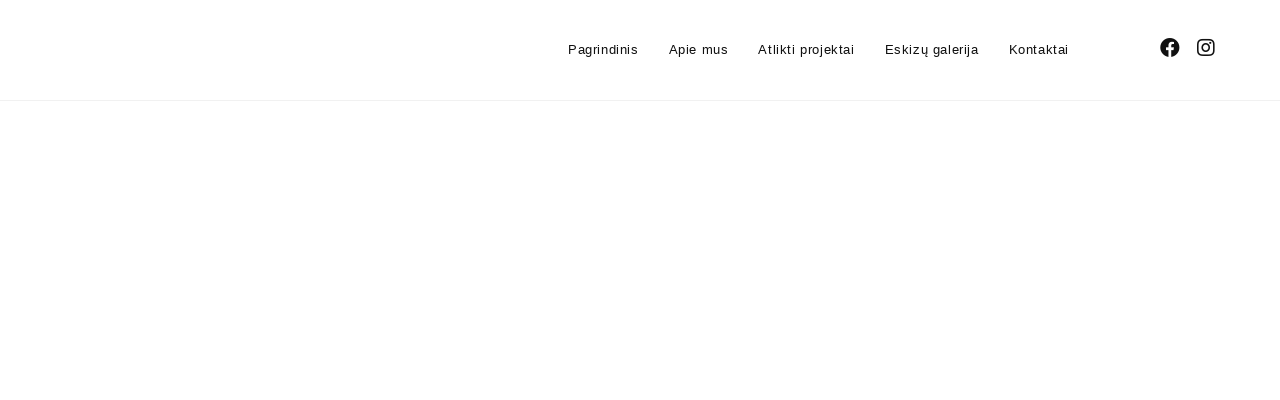

--- FILE ---
content_type: text/html
request_url: https://vabalas.eu/
body_size: 6819
content:
<!DOCTYPE html><html class="html" lang="lt"><head><meta name="google-site-verification" content="_GMjp-jCFYkrNaWBKjX8DKrpgHCod9XQQ7RIJwG2rU0" /><meta charset="UTF-8"><link rel="profile" href="https://gmpg.org/xfn/11"><link rel="alternate" hreflang="lt" href="https://vabalas.eu/" /><link rel="alternate" hreflang="en" href="https://vabalas.eu/?lang=en" /><link rel="alternate" hreflang="x-default" href="https://vabalas.eu/" /><meta name="viewport" content="width=device-width, initial-scale=1"><link media="all" href="https://vabalas.eu/wp-content/cache/autoptimize/css/autoptimize_c3aedb6721d07d4410aa2320755eb1df.css" rel="stylesheet"><title>Pagrindinis - V·A·B·A·L·A·S | Meninis sienų dekoravimas</title><meta name="description" content="Įvairaus sudėtingumo meninis sienų dekoravimas - nuo betono imitacijos iki sienų, prilygstančių tapybos darbams. Nadojamas natūralus molio tinkas." /><meta name="robots" content="index, follow, max-snippet:-1, max-image-preview:large, max-video-preview:-1" /><link rel="canonical" href="https://vabalas.eu/" /><meta property="og:locale" content="lt_LT" /><meta property="og:type" content="website" /><meta property="og:title" content="Pagrindinis - V·A·B·A·L·A·S | Meninis sienų dekoravimas" /><meta property="og:description" content="Įvairaus sudėtingumo meninis sienų dekoravimas - nuo betono imitacijos iki sienų, prilygstančių tapybos darbams. Nadojamas natūralus molio tinkas." /><meta property="og:url" content="https://vabalas.eu/" /><meta property="og:site_name" content="V·A·B·A·L·A·S" /><meta property="article:modified_time" content="2023-01-23T17:10:59+00:00" /><meta property="og:image" content="https://vabalas.eu/wp-content/uploads/2023/01/2019-11-24-V-0032-1024x683.jpeg" /><meta name="twitter:card" content="summary_large_image" /><meta name="twitter:label1" content="Est. reading time" /><meta name="twitter:data1" content="3 minutes" /> <script type="application/ld+json" class="yoast-schema-graph">{"@context":"https://schema.org","@graph":[{"@type":"WebSite","@id":"https://vabalas.eu/#website","url":"https://vabalas.eu/","name":"V\u00b7A\u00b7B\u00b7A\u00b7L\u00b7A\u00b7S","description":"Menin\u0117 interjero apdaila. Sien\u0173, lub\u0173, \u017eidini\u0173 dekoravimas.","potentialAction":[{"@type":"SearchAction","target":{"@type":"EntryPoint","urlTemplate":"https://vabalas.eu/?s={search_term_string}"},"query-input":"required name=search_term_string"}],"inLanguage":"lt"},{"@type":"ImageObject","@id":"https://vabalas.eu/#primaryimage","inLanguage":"lt","url":"https://vabalas.eu/wp-content/uploads/2023/01/2019-11-24-V-0032.jpeg","contentUrl":"https://vabalas.eu/wp-content/uploads/2023/01/2019-11-24-V-0032.jpeg","width":2048,"height":1365},{"@type":"WebPage","@id":"https://vabalas.eu/#webpage","url":"https://vabalas.eu/","name":"Pagrindinis - V\u00b7A\u00b7B\u00b7A\u00b7L\u00b7A\u00b7S | Meninis sien\u0173 dekoravimas","isPartOf":{"@id":"https://vabalas.eu/#website"},"primaryImageOfPage":{"@id":"https://vabalas.eu/#primaryimage"},"datePublished":"2020-04-17T05:14:31+00:00","dateModified":"2023-01-23T17:10:59+00:00","description":"\u012evairaus sud\u0117tingumo meninis sien\u0173 dekoravimas - nuo betono imitacijos iki sien\u0173, prilygstan\u010di\u0173 tapybos darbams. Nadojamas nat\u016bralus molio tinkas.","breadcrumb":{"@id":"https://vabalas.eu/#breadcrumb"},"inLanguage":"lt","potentialAction":[{"@type":"ReadAction","target":["https://vabalas.eu/"]}]},{"@type":"BreadcrumbList","@id":"https://vabalas.eu/#breadcrumb","itemListElement":[{"@type":"ListItem","position":1,"name":"Home"}]}]}</script> <link rel='dns-prefetch' href='//www.googletagmanager.com' /><link rel="alternate" type="application/rss+xml" title="V·A·B·A·L·A·S &raquo; Feed" href="https://vabalas.eu/feed/" /><link rel="alternate" type="application/rss+xml" title="V·A·B·A·L·A·S &raquo; Comments Feed" href="https://vabalas.eu/comments/feed/" /><link rel='stylesheet' id='elementor-post-17-css'  href='https://vabalas.eu/wp-content/cache/autoptimize/css/autoptimize_single_00d0b362ef6d506f88498841f9de4215.css' type='text/css' media='all' /><link rel='stylesheet' id='elementor-global-css'  href='https://vabalas.eu/wp-content/cache/autoptimize/css/autoptimize_single_cfd86e72f5c333eb291159a1f511d17d.css' type='text/css' media='all' /><link rel='stylesheet' id='elementor-post-15-css'  href='https://vabalas.eu/wp-content/cache/autoptimize/css/autoptimize_single_a72c19f7c441fe424c6183d79a9eac6e.css' type='text/css' media='all' /><link rel='stylesheet' id='google-fonts-1-css'  href='https://fonts.googleapis.com/css?family=Manrope%3A100%2C100italic%2C200%2C200italic%2C300%2C300italic%2C400%2C400italic%2C500%2C500italic%2C600%2C600italic%2C700%2C700italic%2C800%2C800italic%2C900%2C900italic%7CRoboto+Slab%3A100%2C100italic%2C200%2C200italic%2C300%2C300italic%2C400%2C400italic%2C500%2C500italic%2C600%2C600italic%2C700%2C700italic%2C800%2C800italic%2C900%2C900italic&#038;display=auto&#038;ver=5.6.16' type='text/css' media='all' /> <script type='text/javascript' src='https://vabalas.eu/wp-includes/js/jquery/jquery.min.js' id='jquery-core-js'></script> <link rel="https://api.w.org/" href="https://vabalas.eu/wp-json/" /><link rel="alternate" type="application/json" href="https://vabalas.eu/wp-json/wp/v2/pages/15" /><link rel="EditURI" type="application/rsd+xml" title="RSD" href="https://vabalas.eu/xmlrpc.php?rsd" /><link rel="wlwmanifest" type="application/wlwmanifest+xml" href="https://vabalas.eu/wp-includes/wlwmanifest.xml" /><meta name="generator" content="WordPress 5.6.16" /><link rel='shortlink' href='https://vabalas.eu/' /><link rel="alternate" type="application/json+oembed" href="https://vabalas.eu/wp-json/oembed/1.0/embed?url=https%3A%2F%2Fvabalas.eu%2F" /><link rel="alternate" type="text/xml+oembed" href="https://vabalas.eu/wp-json/oembed/1.0/embed?url=https%3A%2F%2Fvabalas.eu%2F&#038;format=xml" /><meta name="generator" content="WPML ver:4.6.13 stt:1,33;" /><meta name="generator" content="Site Kit by Google 1.135.0" /><link rel="icon" href="https://vabalas.eu/wp-content/uploads/2020/04/logo_vabalas-A-2-1-150x150.png" sizes="32x32" /><link rel="icon" href="https://vabalas.eu/wp-content/uploads/2020/04/logo_vabalas-A-2-1.png" sizes="192x192" /><link rel="apple-touch-icon" href="https://vabalas.eu/wp-content/uploads/2020/04/logo_vabalas-A-2-1.png" /><meta name="msapplication-TileImage" content="https://vabalas.eu/wp-content/uploads/2020/04/logo_vabalas-A-2-1.png" /></head><body class="home page-template page-template-elementor_header_footer page page-id-15 wp-custom-logo wp-embed-responsive oceanwp-theme dropdown-mobile default-breakpoint content-full-width content-max-width page-header-disabled has-breadcrumbs has-fixed-footer elementor-default elementor-template-full-width elementor-kit-17 elementor-page elementor-page-15" itemscope="itemscope" itemtype="https://schema.org/WebPage"><div id="outer-wrap" class="site clr"> <a class="skip-link screen-reader-text" href="#main">Skip to content</a><div id="wrap" class="clr"><header id="site-header" class="minimal-header has-social clr fixed-scroll shrink-header slide-effect no-shadow" data-height="54" itemscope="itemscope" itemtype="https://schema.org/WPHeader" role="banner"><div id="site-header-inner" class="clr container"><div id="site-logo" class="clr" itemscope itemtype="https://schema.org/Brand" ><div id="site-logo-inner" class="clr"> <a href="https://vabalas.eu/" class="custom-logo-link" rel="home" aria-current="page"><noscript><img width="405" height="417" src="https://vabalas.eu/wp-content/uploads/2020/04/logo_vabalas-A-2-1.png" class="custom-logo" alt="meninis sienu dekoravimas" srcset="https://vabalas.eu/wp-content/uploads/2020/04/logo_vabalas-A-2-1.png 405w, https://vabalas.eu/wp-content/uploads/2020/04/logo_vabalas-A-2-1-291x300.png 291w" sizes="(max-width: 405px) 100vw, 405px" /></noscript><img width="405" height="417" src='data:image/svg+xml,%3Csvg%20xmlns=%22http://www.w3.org/2000/svg%22%20viewBox=%220%200%20405%20417%22%3E%3C/svg%3E' data-src="https://vabalas.eu/wp-content/uploads/2020/04/logo_vabalas-A-2-1.png" class="lazyload custom-logo" alt="meninis sienu dekoravimas" data-srcset="https://vabalas.eu/wp-content/uploads/2020/04/logo_vabalas-A-2-1.png 405w, https://vabalas.eu/wp-content/uploads/2020/04/logo_vabalas-A-2-1-291x300.png 291w" data-sizes="(max-width: 405px) 100vw, 405px" /></a></div></div><div class="oceanwp-social-menu clr simple-social"><div class="social-menu-inner clr"><ul aria-label="Social links"><li class="oceanwp-facebook"><a href="https://www.facebook.com/VABALASbackdrops/" aria-label="Facebook (opens in a new tab)" target="_blank" rel="noopener noreferrer"><span class="fab fa-facebook" aria-hidden="true"></span></a></li><li class="oceanwp-instagram"><a href="https://www.instagram.com/vabalasbackdrops/" aria-label="Instagram (opens in a new tab)" target="_blank" rel="noopener noreferrer"><span class="fab fa-instagram" aria-hidden="true"></span></a></li></ul></div></div><div id="site-navigation-wrap" class="clr"><nav id="site-navigation" class="navigation main-navigation clr" itemscope="itemscope" itemtype="https://schema.org/SiteNavigationElement" role="navigation" ><ul id="menu-meniukas" class="main-menu dropdown-menu sf-menu"><li id="menu-item-113" class="menu-item menu-item-type-post_type menu-item-object-page menu-item-home current-menu-item page_item page-item-15 current_page_item menu-item-113"><a href="https://vabalas.eu/" class="menu-link"><span class="text-wrap">Pagrindinis</span></a></li><li id="menu-item-116" class="menu-item menu-item-type-custom menu-item-object-custom current-menu-item current_page_item menu-item-home menu-item-116"><a href="https://vabalas.eu/#apiemus" class="menu-link"><span class="text-wrap">Apie mus</span></a></li><li id="menu-item-114" class="menu-item menu-item-type-post_type menu-item-object-page menu-item-114"><a href="https://vabalas.eu/atlikti-projektai-2/" class="menu-link"><span class="text-wrap">Atlikti projektai</span></a></li><li id="menu-item-163" class="menu-item menu-item-type-post_type menu-item-object-page menu-item-163"><a href="https://vabalas.eu/eskizu-galerija/" class="menu-link"><span class="text-wrap">Eskizų galerija</span></a></li><li id="menu-item-129" class="menu-item menu-item-type-post_type menu-item-object-page menu-item-129"><a href="https://vabalas.eu/kontaktai/" class="menu-link"><span class="text-wrap">Kontaktai</span></a></li><li id="menu-item-wpml-ls-3-lt" class="menu-item wpml-ls-slot-3 wpml-ls-item wpml-ls-item-lt wpml-ls-current-language wpml-ls-menu-item wpml-ls-first-item menu-item-type-wpml_ls_menu_item menu-item-object-wpml_ls_menu_item menu-item-wpml-ls-3-lt"><a href="https://vabalas.eu/" class="menu-link"><span class="text-wrap"><noscript><img
 class="wpml-ls-flag"
 src="https://vabalas.eu/wp-content/plugins/sitepress-multilingual-cms/res/flags/lt.png"
 alt="Lietuvos" 
 /></noscript><img
 class="lazyload wpml-ls-flag"
 src='data:image/svg+xml,%3Csvg%20xmlns=%22http://www.w3.org/2000/svg%22%20viewBox=%220%200%20210%20140%22%3E%3C/svg%3E' data-src="https://vabalas.eu/wp-content/plugins/sitepress-multilingual-cms/res/flags/lt.png"
 alt="Lietuvos" 
 /></span></a></li><li id="menu-item-wpml-ls-3-en" class="menu-item wpml-ls-slot-3 wpml-ls-item wpml-ls-item-en wpml-ls-menu-item wpml-ls-last-item menu-item-type-wpml_ls_menu_item menu-item-object-wpml_ls_menu_item menu-item-wpml-ls-3-en"><a href="https://vabalas.eu/?lang=en" class="menu-link"><span class="text-wrap"><noscript><img
 class="wpml-ls-flag"
 src="https://vabalas.eu/wp-content/plugins/sitepress-multilingual-cms/res/flags/en.png"
 alt="English" 
 /></noscript><img
 class="lazyload wpml-ls-flag"
 src='data:image/svg+xml,%3Csvg%20xmlns=%22http://www.w3.org/2000/svg%22%20viewBox=%220%200%20210%20140%22%3E%3C/svg%3E' data-src="https://vabalas.eu/wp-content/plugins/sitepress-multilingual-cms/res/flags/en.png"
 alt="English" 
 /></span></a></li></ul></nav></div><div class="oceanwp-mobile-menu-icon clr mobile-right"> <a href="javascript:void(0)" class="mobile-menu"  aria-label="Mobile Menu"> <i class="fa fa-bars" aria-hidden="true"></i> </a></div></div><div id="mobile-dropdown" class="clr" ><nav class="clr has-social" itemscope="itemscope" itemtype="https://schema.org/SiteNavigationElement"><ul id="menu-meniukas-1" class="menu"><li class="menu-item menu-item-type-post_type menu-item-object-page menu-item-home current-menu-item page_item page-item-15 current_page_item menu-item-113"><a href="https://vabalas.eu/" aria-current="page">Pagrindinis</a></li><li class="menu-item menu-item-type-custom menu-item-object-custom current-menu-item current_page_item menu-item-home menu-item-116"><a href="https://vabalas.eu/#apiemus" aria-current="page">Apie mus</a></li><li class="menu-item menu-item-type-post_type menu-item-object-page menu-item-114"><a href="https://vabalas.eu/atlikti-projektai-2/">Atlikti projektai</a></li><li class="menu-item menu-item-type-post_type menu-item-object-page menu-item-163"><a href="https://vabalas.eu/eskizu-galerija/">Eskizų galerija</a></li><li class="menu-item menu-item-type-post_type menu-item-object-page menu-item-129"><a href="https://vabalas.eu/kontaktai/">Kontaktai</a></li><li class="menu-item wpml-ls-slot-3 wpml-ls-item wpml-ls-item-lt wpml-ls-current-language wpml-ls-menu-item wpml-ls-first-item menu-item-type-wpml_ls_menu_item menu-item-object-wpml_ls_menu_item menu-item-wpml-ls-3-lt"><a href="https://vabalas.eu/"><noscript><img
 class="wpml-ls-flag"
 src="https://vabalas.eu/wp-content/plugins/sitepress-multilingual-cms/res/flags/lt.png"
 alt="Lietuvos" 
 /></noscript><img
 class="lazyload wpml-ls-flag"
 src='data:image/svg+xml,%3Csvg%20xmlns=%22http://www.w3.org/2000/svg%22%20viewBox=%220%200%20210%20140%22%3E%3C/svg%3E' data-src="https://vabalas.eu/wp-content/plugins/sitepress-multilingual-cms/res/flags/lt.png"
 alt="Lietuvos" 
 /></a></li><li class="menu-item wpml-ls-slot-3 wpml-ls-item wpml-ls-item-en wpml-ls-menu-item wpml-ls-last-item menu-item-type-wpml_ls_menu_item menu-item-object-wpml_ls_menu_item menu-item-wpml-ls-3-en"><a href="https://vabalas.eu/?lang=en"><noscript><img
 class="wpml-ls-flag"
 src="https://vabalas.eu/wp-content/plugins/sitepress-multilingual-cms/res/flags/en.png"
 alt="English" 
 /></noscript><img
 class="lazyload wpml-ls-flag"
 src='data:image/svg+xml,%3Csvg%20xmlns=%22http://www.w3.org/2000/svg%22%20viewBox=%220%200%20210%20140%22%3E%3C/svg%3E' data-src="https://vabalas.eu/wp-content/plugins/sitepress-multilingual-cms/res/flags/en.png"
 alt="English" 
 /></a></li></ul><div class="oceanwp-social-menu clr simple-social"><div class="social-menu-inner clr"><ul aria-label="Social links"><li class="oceanwp-facebook"><a href="https://www.facebook.com/VABALASbackdrops/" aria-label="Facebook (opens in a new tab)" target="_blank" rel="noopener noreferrer"><span class="fab fa-facebook" aria-hidden="true"></span></a></li><li class="oceanwp-instagram"><a href="https://www.instagram.com/vabalasbackdrops/" aria-label="Instagram (opens in a new tab)" target="_blank" rel="noopener noreferrer"><span class="fab fa-instagram" aria-hidden="true"></span></a></li></ul></div></div></nav></div></header><main id="main" class="site-main clr"  role="main"><div data-elementor-type="wp-page" data-elementor-id="15" class="elementor elementor-15"><div class="elementor-inner"><div class="elementor-section-wrap"><section class="elementor-section elementor-top-section elementor-element elementor-element-a732502 elementor-section-full_width elementor-section-height-full elementor-section-height-default elementor-section-items-middle" data-id="a732502" data-element_type="section"><div class="elementor-container elementor-column-gap-no"><div class="elementor-row"><div class="elementor-column elementor-col-100 elementor-top-column elementor-element elementor-element-063526d" data-id="063526d" data-element_type="column"><div class="elementor-column-wrap elementor-element-populated"><div class="elementor-widget-wrap"><div class="elementor-element elementor-element-0cdf253 elementor-widget elementor-widget-menu-anchor" data-id="0cdf253" data-element_type="widget" data-widget_type="menu-anchor.default"><div class="elementor-widget-container"><div id="apiemus" class="elementor-menu-anchor"></div></div></div></div></div></div></div></div></section><section class="elementor-section elementor-top-section elementor-element elementor-element-84cd34a elementor-reverse-mobile elementor-section-boxed elementor-section-height-default elementor-section-height-default" data-id="84cd34a" data-element_type="section"><div class="elementor-container elementor-column-gap-default"><div class="elementor-row"><div class="elementor-column elementor-col-50 elementor-top-column elementor-element elementor-element-4591bc5" data-id="4591bc5" data-element_type="column"><div class="elementor-column-wrap elementor-element-populated"><div class="elementor-widget-wrap"><div class="elementor-element elementor-element-d3daa1b elementor-widget elementor-widget-heading" data-id="d3daa1b" data-element_type="widget" data-widget_type="heading.default"><div class="elementor-widget-container"><h1 class="elementor-heading-title elementor-size-default">Apie mus</h1></div></div><div class="elementor-element elementor-element-24fac2e elementor-widget-divider--view-line elementor-widget elementor-widget-divider" data-id="24fac2e" data-element_type="widget" data-widget_type="divider.default"><div class="elementor-widget-container"><div class="elementor-divider"> <span class="elementor-divider-separator"> </span></div></div></div><div class="elementor-element elementor-element-705be74 elementor-widget elementor-widget-text-editor" data-id="705be74" data-element_type="widget" data-widget_type="text-editor.default"><div class="elementor-widget-container"><div class="elementor-text-editor elementor-clearfix"><p class="p1"><span class="s1"><b>V·A·B·A·L·A·I· </b> kuria įvairaus sudėtingumo dekorus nuo betono imitacijos iki sienų prilygstančių tapybos darbams. Dekoruojame sienas, lubas, židinius, kolonas, baldus bei kitus nestandartinius objektus. Mes siūlome meninį dekoravimą natūralia, žmogui labai artima medžiaga &#8211; molio tinku.</span></p></div></div></div><div class="elementor-element elementor-element-2610bdc elementor-widget elementor-widget-button" data-id="2610bdc" data-element_type="widget" data-widget_type="button.default"><div class="elementor-widget-container"><div class="elementor-button-wrapper"> <a href="https://vabalas.eu/projects/?lang=lt" class="elementor-button-link elementor-button elementor-size-sm" role="button"> <span class="elementor-button-content-wrapper"> <span class="elementor-button-text">Mūsų projektai</span> </span> </a></div></div></div></div></div></div><div class="elementor-column elementor-col-50 elementor-top-column elementor-element elementor-element-8d61009" data-id="8d61009" data-element_type="column"><div class="elementor-column-wrap elementor-element-populated"><div class="elementor-widget-wrap"><div class="elementor-element elementor-element-81f1102 elementor-widget elementor-widget-image" data-id="81f1102" data-element_type="widget" data-widget_type="image.default"><div class="elementor-widget-container"><div class="elementor-image"> <noscript><img width="1024" height="683" src="https://vabalas.eu/wp-content/uploads/2023/01/2019-11-24-V-0032-1024x683.jpeg" class="attachment-large size-large" alt="" srcset="https://vabalas.eu/wp-content/uploads/2023/01/2019-11-24-V-0032-1024x683.jpeg 1024w, https://vabalas.eu/wp-content/uploads/2023/01/2019-11-24-V-0032-300x200.jpeg 300w, https://vabalas.eu/wp-content/uploads/2023/01/2019-11-24-V-0032-768x512.jpeg 768w, https://vabalas.eu/wp-content/uploads/2023/01/2019-11-24-V-0032-1536x1024.jpeg 1536w, https://vabalas.eu/wp-content/uploads/2023/01/2019-11-24-V-0032.jpeg 2048w" sizes="(max-width: 1024px) 100vw, 1024px" /></noscript><img width="1024" height="683" src='data:image/svg+xml,%3Csvg%20xmlns=%22http://www.w3.org/2000/svg%22%20viewBox=%220%200%201024%20683%22%3E%3C/svg%3E' data-src="https://vabalas.eu/wp-content/uploads/2023/01/2019-11-24-V-0032-1024x683.jpeg" class="lazyload attachment-large size-large" alt="" data-srcset="https://vabalas.eu/wp-content/uploads/2023/01/2019-11-24-V-0032-1024x683.jpeg 1024w, https://vabalas.eu/wp-content/uploads/2023/01/2019-11-24-V-0032-300x200.jpeg 300w, https://vabalas.eu/wp-content/uploads/2023/01/2019-11-24-V-0032-768x512.jpeg 768w, https://vabalas.eu/wp-content/uploads/2023/01/2019-11-24-V-0032-1536x1024.jpeg 1536w, https://vabalas.eu/wp-content/uploads/2023/01/2019-11-24-V-0032.jpeg 2048w" data-sizes="(max-width: 1024px) 100vw, 1024px" /></div></div></div></div></div></div></div></div></section><section class="elementor-section elementor-top-section elementor-element elementor-element-76f5f0a elementor-reverse-mobile elementor-section-boxed elementor-section-height-default elementor-section-height-default" data-id="76f5f0a" data-element_type="section"><div class="elementor-container elementor-column-gap-default"><div class="elementor-row"><div class="elementor-column elementor-col-50 elementor-top-column elementor-element elementor-element-2885e20" data-id="2885e20" data-element_type="column"><div class="elementor-column-wrap elementor-element-populated"><div class="elementor-widget-wrap"><div class="elementor-element elementor-element-7c14297 elementor-arrows-position-inside elementor-widget elementor-widget-image-carousel" data-id="7c14297" data-element_type="widget" data-settings="{&quot;slides_to_show&quot;:&quot;1&quot;,&quot;navigation&quot;:&quot;arrows&quot;,&quot;autoplay&quot;:&quot;yes&quot;,&quot;pause_on_hover&quot;:&quot;yes&quot;,&quot;pause_on_interaction&quot;:&quot;yes&quot;,&quot;autoplay_speed&quot;:5000,&quot;infinite&quot;:&quot;yes&quot;,&quot;effect&quot;:&quot;slide&quot;,&quot;speed&quot;:500}" data-widget_type="image-carousel.default"><div class="elementor-widget-container"><div class="elementor-image-carousel-wrapper swiper-container" dir="ltr"><div class="elementor-image-carousel swiper-wrapper"><div class="swiper-slide"><figure class="swiper-slide-inner"><noscript><img class="swiper-slide-image" src="https://vabalas.eu/wp-content/uploads/2021/02/1EEA38C3-D142-4ED0-94DD-0472001FB118.jpeg" alt="Molio tinkas" /></noscript><img class="lazyload swiper-slide-image" src='data:image/svg+xml,%3Csvg%20xmlns=%22http://www.w3.org/2000/svg%22%20viewBox=%220%200%20210%20140%22%3E%3C/svg%3E' data-src="https://vabalas.eu/wp-content/uploads/2021/02/1EEA38C3-D142-4ED0-94DD-0472001FB118.jpeg" alt="Molio tinkas" /></figure></div><div class="swiper-slide"><figure class="swiper-slide-inner"><noscript><img class="swiper-slide-image" src="https://vabalas.eu/wp-content/uploads/2020/09/2020-05-17-eskizai-0120-scaled.jpg" alt="meninis sienu dekoravimas" /></noscript><img class="lazyload swiper-slide-image" src='data:image/svg+xml,%3Csvg%20xmlns=%22http://www.w3.org/2000/svg%22%20viewBox=%220%200%20210%20140%22%3E%3C/svg%3E' data-src="https://vabalas.eu/wp-content/uploads/2020/09/2020-05-17-eskizai-0120-scaled.jpg" alt="meninis sienu dekoravimas" /></figure></div><div class="swiper-slide"><figure class="swiper-slide-inner"><noscript><img class="swiper-slide-image" src="https://vabalas.eu/wp-content/uploads/2021/02/052C55F4-0450-48E8-A6F7-66BE9991AC70-1.jpeg" alt="Meninis sienų dekoravimas" /></noscript><img class="lazyload swiper-slide-image" src='data:image/svg+xml,%3Csvg%20xmlns=%22http://www.w3.org/2000/svg%22%20viewBox=%220%200%20210%20140%22%3E%3C/svg%3E' data-src="https://vabalas.eu/wp-content/uploads/2021/02/052C55F4-0450-48E8-A6F7-66BE9991AC70-1.jpeg" alt="Meninis sienų dekoravimas" /></figure></div><div class="swiper-slide"><figure class="swiper-slide-inner"><noscript><img class="swiper-slide-image" src="https://vabalas.eu/wp-content/uploads/2021/02/C423A064-27C8-4188-9D02-025755FDF1B1.jpeg" alt="Molio tinkas" /></noscript><img class="lazyload swiper-slide-image" src='data:image/svg+xml,%3Csvg%20xmlns=%22http://www.w3.org/2000/svg%22%20viewBox=%220%200%20210%20140%22%3E%3C/svg%3E' data-src="https://vabalas.eu/wp-content/uploads/2021/02/C423A064-27C8-4188-9D02-025755FDF1B1.jpeg" alt="Molio tinkas" /></figure></div></div><div class="elementor-swiper-button elementor-swiper-button-prev"> <i aria-hidden="true" class="eicon-chevron-left"></i> <span class="elementor-screen-only">Previous</span></div><div class="elementor-swiper-button elementor-swiper-button-next"> <i aria-hidden="true" class="eicon-chevron-right"></i> <span class="elementor-screen-only">Next</span></div></div></div></div></div></div></div><div class="elementor-column elementor-col-50 elementor-top-column elementor-element elementor-element-d741c5c" data-id="d741c5c" data-element_type="column"><div class="elementor-column-wrap elementor-element-populated"><div class="elementor-widget-wrap"><div class="elementor-element elementor-element-26ba7b0 elementor-widget elementor-widget-heading" data-id="26ba7b0" data-element_type="widget" data-widget_type="heading.default"><div class="elementor-widget-container"><h2 class="elementor-heading-title elementor-size-default">Eskizai</h2></div></div><div class="elementor-element elementor-element-e2fe422 elementor-widget-divider--view-line elementor-widget elementor-widget-divider" data-id="e2fe422" data-element_type="widget" data-widget_type="divider.default"><div class="elementor-widget-container"><div class="elementor-divider"> <span class="elementor-divider-separator"> </span></div></div></div><div class="elementor-element elementor-element-67da454 elementor-widget elementor-widget-text-editor" data-id="67da454" data-element_type="widget" data-widget_type="text-editor.default"><div class="elementor-widget-container"><div class="elementor-text-editor elementor-clearfix"><p class="p1">Vabalų kūryba vyksta trimis etapais. Pirmas etapas esate Jūs! Mes trapiais vabalų žingsneliais prisiliečiame prie jūsų aplinkos, svajonių ir fantastiškiausių troškimų. Pajutę spalvas, struktūras ir raštus antrame etape kuriame Jūsų <a href="https://vabalas.eu/eskizu-galerija/">unikalų eskizą</a> . Finaliniame Trečiajame etape VABALAI atsiraitoja savo rankoves ir visą grožį <a href="https://vabalas.eu/atlikti-projektai-2/">integruoja Jūsų interjere</a>: sienose, lubose, židiniuose, ar net baldų paviršiuose. Vabalų kūrybai naudojami išskirtiniai natūralūs Mr.Clay gaminiai sukurti Lietuvoje. Išdrįsk svajoti ir stebuklas įvyks&#8230;!</p></div></div></div><div class="elementor-element elementor-element-aabe6a6 elementor-widget elementor-widget-button" data-id="aabe6a6" data-element_type="widget" data-widget_type="button.default"><div class="elementor-widget-container"><div class="elementor-button-wrapper"> <a href="https://vabalas.eu/eskizu-galerija/" class="elementor-button-link elementor-button elementor-size-sm" role="button"> <span class="elementor-button-content-wrapper"> <span class="elementor-button-text">Daugiau</span> </span> </a></div></div></div></div></div></div></div></div></section><section class="elementor-section elementor-top-section elementor-element elementor-element-8b2f309 elementor-section-boxed elementor-section-height-default elementor-section-height-default" data-id="8b2f309" data-element_type="section"><div class="elementor-container elementor-column-gap-default"><div class="elementor-row"><div class="elementor-column elementor-col-100 elementor-top-column elementor-element elementor-element-dce0004" data-id="dce0004" data-element_type="column"><div class="elementor-column-wrap"><div class="elementor-widget-wrap"></div></div></div></div></div></section><section class="elementor-section elementor-top-section elementor-element elementor-element-9f1c84e elementor-section-boxed elementor-section-height-default elementor-section-height-default" data-id="9f1c84e" data-element_type="section"><div class="elementor-container elementor-column-gap-default"><div class="elementor-row"><div class="elementor-column elementor-col-50 elementor-top-column elementor-element elementor-element-f57b686" data-id="f57b686" data-element_type="column"><div class="elementor-column-wrap elementor-element-populated"><div class="elementor-widget-wrap"><div class="elementor-element elementor-element-43c264d elementor-widget elementor-widget-heading" data-id="43c264d" data-element_type="widget" data-widget_type="heading.default"><div class="elementor-widget-container"><h2 class="elementor-heading-title elementor-size-default">Kontaktai</h2></div></div><div class="elementor-element elementor-element-39d888a elementor-widget-divider--view-line elementor-widget elementor-widget-divider" data-id="39d888a" data-element_type="widget" data-widget_type="divider.default"><div class="elementor-widget-container"><div class="elementor-divider"> <span class="elementor-divider-separator"> </span></div></div></div><div class="elementor-element elementor-element-71f73c8 elementor-widget elementor-widget-text-editor" data-id="71f73c8" data-element_type="widget" data-widget_type="text-editor.default"><div class="elementor-widget-container"><div class="elementor-text-editor elementor-clearfix"><p><strong>UAB Barzdoti vabalai</strong><br />Įmonės kodas 305232429<br />PVM mokėtojo kodas LT100012585716<br />A/s LT157044060008305647<br />AB SEB bankas</p></div></div></div><div class="elementor-element elementor-element-4134b47 elementor-align-left elementor-icon-list--layout-traditional elementor-list-item-link-full_width elementor-widget elementor-widget-icon-list" data-id="4134b47" data-element_type="widget" data-widget_type="icon-list.default"><div class="elementor-widget-container"><ul class="elementor-icon-list-items"><li class="elementor-icon-list-item"> <a href="mailto:%20vabalasbackdrops@gmail.com"> <span class="elementor-icon-list-icon"> <i aria-hidden="true" class="fas fa-at"></i> </span> <span class="elementor-icon-list-text">vabalasbackdrops@gmail.com</span> </a></li><li class="elementor-icon-list-item"> <span class="elementor-icon-list-icon"> <i aria-hidden="true" class="fas fa-mobile-alt"></i> </span> <span class="elementor-icon-list-text"><a href="tel:+370 639 34565" style=";">+370 639 34565</a> Mantas Petravičius</span></li><li class="elementor-icon-list-item"> <span class="elementor-icon-list-icon"> <i aria-hidden="true" class="fas fa-mobile-alt"></i> </span> <span class="elementor-icon-list-text"><a href="tel: +370 650 16005" style=";"> +370 650 16005 </a> Karolis Didikas</span></li><li class="elementor-icon-list-item"> <span class="elementor-icon-list-icon"> <i aria-hidden="true" class="fas fa-home"></i> </span> <span class="elementor-icon-list-text">Garsioji g. 7, 11306 Vilnius</span></li></ul></div></div></div></div></div><div class="elementor-column elementor-col-50 elementor-top-column elementor-element elementor-element-f0b4613" data-id="f0b4613" data-element_type="column"><div class="elementor-column-wrap elementor-element-populated"><div class="elementor-widget-wrap"><div class="elementor-element elementor-element-9a87632 elementor-widget elementor-widget-heading" data-id="9a87632" data-element_type="widget" data-widget_type="heading.default"><div class="elementor-widget-container"><h2 class="elementor-heading-title elementor-size-default">Turite klausimų?</h2></div></div><div class="elementor-element elementor-element-1ad7a1b elementor-widget-divider--view-line elementor-widget elementor-widget-divider" data-id="1ad7a1b" data-element_type="widget" data-widget_type="divider.default"><div class="elementor-widget-container"><div class="elementor-divider"> <span class="elementor-divider-separator"> </span></div></div></div></div></div></div></div></div></section></div></div></div></main><footer id="footer" class="site-footer" itemscope="itemscope" itemtype="https://schema.org/WPFooter" role="contentinfo"><div id="footer-inner" class="clr"><div id="footer-bottom" class="clr no-footer-nav"><div id="footer-bottom-inner" class="container clr"><div id="copyright" class="clr" role="contentinfo"> Copyright 2020 © V·A·B·A·L·A·I· <br> <br> Powered by <a href="http://www.getspace.lt/" target="_blank">Getspace</a></div></div></div></div></footer></div></div> <a id="scroll-top" class="scroll-top-right" href="#"><span class="fa fa-angle-up" aria-label="Scroll to the top of the page"></span></a> <noscript><style>.lazyload{display:none;}</style></noscript><script data-noptimize="1">window.lazySizesConfig=window.lazySizesConfig||{};window.lazySizesConfig.loadMode=1;</script><script async data-noptimize="1" src='https://vabalas.eu/wp-content/plugins/autoptimize/classes/external/js/lazysizes.min.js'></script> <script type='text/javascript' id='oceanwp-main-js-extra'>var oceanwpLocalize = {"isRTL":"","menuSearchStyle":"disabled","sidrSource":null,"sidrDisplace":"1","sidrSide":"left","sidrDropdownTarget":"link","verticalHeaderTarget":"link","customSelects":".woocommerce-ordering .orderby, #dropdown_product_cat, .widget_categories select, .widget_archive select, .single-product .variations_form .variations select","ajax_url":"https:\/\/vabalas.eu\/wp-admin\/admin-ajax.php","oe_mc_wpnonce":"54b3323e7e","stickyChoose":"auto","stickyStyle":"shrink","shrinkLogoHeight":"50","stickyEffect":"slide","hasStickyTopBar":"","hasStickyMobile":""};</script> <script type='text/javascript' id='flickr-widget-script-js-extra'>var flickrWidgetParams = {"widgets":[]};</script> <!--[if lt IE 9]> <script type='text/javascript' src='https://vabalas.eu/wp-content/themes/oceanwp/assets/js/third/html5.min.js' id='html5shiv-js'></script> <![endif]--> <script type='text/javascript' id='elementor-frontend-js-before'>var elementorFrontendConfig = {"environmentMode":{"edit":false,"wpPreview":false,"isScriptDebug":false},"i18n":{"shareOnFacebook":"Share on Facebook","shareOnTwitter":"Share on Twitter","pinIt":"Pin it","download":"Download","downloadImage":"Download image","fullscreen":"Fullscreen","zoom":"Zoom","share":"Share","playVideo":"Play Video","previous":"Previous","next":"Next","close":"Close"},"is_rtl":false,"breakpoints":{"xs":0,"sm":480,"md":768,"lg":1025,"xl":1440,"xxl":1600},"responsive":{"breakpoints":{"mobile":{"label":"Mobile","value":767,"default_value":767,"direction":"max","is_enabled":true},"mobile_extra":{"label":"Mobile Extra","value":880,"default_value":880,"direction":"max","is_enabled":false},"tablet":{"label":"Tablet","value":1024,"default_value":1024,"direction":"max","is_enabled":true},"tablet_extra":{"label":"Tablet Extra","value":1200,"default_value":1200,"direction":"max","is_enabled":false},"laptop":{"label":"Laptop","value":1366,"default_value":1366,"direction":"max","is_enabled":false},"widescreen":{"label":"Widescreen","value":2400,"default_value":2400,"direction":"min","is_enabled":false}}},"version":"3.6.6","is_static":false,"experimentalFeatures":{"e_import_export":true,"e_hidden_wordpress_widgets":true,"landing-pages":true,"elements-color-picker":true,"favorite-widgets":true,"admin-top-bar":true},"urls":{"assets":"https:\/\/vabalas.eu\/wp-content\/plugins\/elementor\/assets\/"},"settings":{"page":[],"editorPreferences":[]},"kit":{"active_breakpoints":["viewport_mobile","viewport_tablet"],"global_image_lightbox":"yes","lightbox_enable_counter":"yes","lightbox_enable_fullscreen":"yes","lightbox_enable_zoom":"yes","lightbox_enable_share":"yes","lightbox_title_src":"title","lightbox_description_src":"description"},"post":{"id":15,"title":"V%C2%B7A%C2%B7B%C2%B7A%C2%B7L%C2%B7A%C2%B7S%20%E2%80%93%20Menin%C4%97%20interjero%20apdaila.%20Sien%C5%B3%2C%20lub%C5%B3%2C%20%C5%BEidini%C5%B3%20dekoravimas.","excerpt":"","featuredImage":false}};</script> <script defer src="https://vabalas.eu/wp-content/cache/autoptimize/js/autoptimize_508136c5b22e14425d2afb5d4a80748e.js"></script></body></html><!-- WP Fastest Cache file was created in 0.497318983078 seconds, on 11-11-25 10:17:11 -->

--- FILE ---
content_type: text/css
request_url: https://vabalas.eu/wp-content/cache/autoptimize/css/autoptimize_single_00d0b362ef6d506f88498841f9de4215.css
body_size: 203
content:
.elementor-kit-17{--e-global-color-primary:#6ec1e4;--e-global-color-secondary:#54595f;--e-global-color-text:#7a7a7a;--e-global-color-accent:#61ce70;--e-global-color-4407c64b:#4054b2;--e-global-color-fdb327d:#23a455;--e-global-color-78eee30f:#000;--e-global-color-3377a107:#fff;--e-global-color-3fa023d4:#111;--e-global-typography-primary-font-family:"Manrope";--e-global-typography-primary-font-weight:600;--e-global-typography-secondary-font-family:"Roboto Slab";--e-global-typography-secondary-font-weight:400;--e-global-typography-text-font-family:"Manrope";--e-global-typography-text-font-weight:300;--e-global-typography-accent-font-family:"Manrope";--e-global-typography-accent-font-weight:500}.elementor-section.elementor-section-boxed>.elementor-container{max-width:1140px}.e-container{--container-max-width:1140px}{}h1.entry-title{display:var(--page-title-display)}.elementor-kit-17 e-page-transition{background-color:#ffbc7d}@media(max-width:1024px){.elementor-section.elementor-section-boxed>.elementor-container{max-width:1024px}.e-container{--container-max-width:1024px}}@media(max-width:767px){.elementor-section.elementor-section-boxed>.elementor-container{max-width:767px}.e-container{--container-max-width:767px}}@font-face{font-family:'Manrope';font-style:normal;font-weight:100;font-display:auto;src:url('https://vabalas.eu/wp-content/uploads/2020/04/Manrope-ExtraLight.ttf') format('truetype')}@font-face{font-family:'Manrope';font-style:normal;font-weight:200;font-display:auto;src:url('https://vabalas.eu/wp-content/uploads/2020/04/Manrope-Light.ttf') format('truetype')}@font-face{font-family:'Manrope';font-style:normal;font-weight:400;font-display:auto;src:url('https://vabalas.eu/wp-content/uploads/2020/04/Manrope-Regular.ttf') format('truetype')}@font-face{font-family:'Manrope';font-style:normal;font-weight:600;font-display:auto;src:url('https://vabalas.eu/wp-content/uploads/2020/04/Manrope-SemiBold.ttf') format('truetype')}

--- FILE ---
content_type: text/css
request_url: https://vabalas.eu/wp-content/cache/autoptimize/css/autoptimize_single_a72c19f7c441fe424c6183d79a9eac6e.css
body_size: 1016
content:
.elementor-15 .elementor-element.elementor-element-7ecfc1b .elementor-repeater-item-f2cc67b .swiper-slide-bg{background-color:#fff;background-image:url(https://vabalas.eu/wp-content/uploads/2020/04/Gedimino-46-originalus-dydis-22-scaled.jpg);background-size:cover}.elementor-15 .elementor-element.elementor-element-7ecfc1b .elementor-repeater-item-0182cbf .swiper-slide-bg{background-color:#fff;background-image:url(https://vabalas.eu/wp-content/uploads/2020/04/Gedimino-46-originalus-dydis-22-scaled.jpg);background-size:cover}.elementor-15 .elementor-element.elementor-element-7ecfc1b .elementor-repeater-item-6544891 .swiper-slide-bg{background-color:#fff;background-image:url(https://vabalas.eu/wp-content/uploads/2020/04/2019-11-24-V-0044-scaled.jpg);background-size:cover}.elementor-15 .elementor-element.elementor-element-7ecfc1b .swiper-slide{height:100vh;transition-duration:calc(4s*1.2)}.elementor-15 .elementor-element.elementor-element-7ecfc1b .swiper-slide-contents{max-width:66%}.elementor-15 .elementor-element.elementor-element-7ecfc1b .swiper-slide-inner{text-align:center}.elementor-15 .elementor-element.elementor-element-7ecfc1b .swiper-slide-inner .elementor-slide-heading:not(:last-child){margin-bottom:0}.elementor-15 .elementor-element.elementor-element-7ecfc1b .elementor-slide-heading{color:gray;font-family:"Muli",Sans-serif;font-size:39px;font-weight:400}.elementor-15 .elementor-element.elementor-element-7ecfc1b .swiper-pagination-bullet-active{background-color:#fff}.elementor-15 .elementor-element.elementor-element-84cd34a{padding:100px 0 0}.elementor-15 .elementor-element.elementor-element-4591bc5>.elementor-column-wrap>.elementor-widget-wrap>.elementor-widget:not(.elementor-widget__width-auto):not(.elementor-widget__width-initial):not(:last-child):not(.elementor-absolute){margin-bottom:8px}.elementor-15 .elementor-element.elementor-element-d3daa1b .elementor-heading-title{color:#111;font-size:32px;letter-spacing:2px}.elementor-15 .elementor-element.elementor-element-24fac2e{--divider-border-style:solid;--divider-color:#111;--divider-border-width:1px}.elementor-15 .elementor-element.elementor-element-24fac2e .elementor-divider-separator{width:9%}.elementor-15 .elementor-element.elementor-element-24fac2e .elementor-divider{padding-top:7px;padding-bottom:7px}.elementor-15 .elementor-element.elementor-element-705be74{color:#111;line-height:2.4em}.elementor-15 .elementor-element.elementor-element-2610bdc .elementor-button{fill:#111;color:#111;background-color:#fff;border-style:solid;border-width:1px}.elementor-15 .elementor-element.elementor-element-2610bdc .elementor-button:hover,.elementor-15 .elementor-element.elementor-element-2610bdc .elementor-button:focus{color:#fff;background-color:#111;border-color:#111}.elementor-15 .elementor-element.elementor-element-2610bdc .elementor-button:hover svg,.elementor-15 .elementor-element.elementor-element-2610bdc .elementor-button:focus svg{fill:#fff}.elementor-15 .elementor-element.elementor-element-81f1102 img{box-shadow:0px 0px 15px -6px rgba(0,0,0,.5)}.elementor-15 .elementor-element.elementor-element-76f5f0a{padding:100px 0 0}.elementor-15 .elementor-element.elementor-element-7c14297{--e-image-carousel-slides-to-show:1}.elementor-15 .elementor-element.elementor-element-d741c5c>.elementor-column-wrap>.elementor-widget-wrap>.elementor-widget:not(.elementor-widget__width-auto):not(.elementor-widget__width-initial):not(:last-child):not(.elementor-absolute){margin-bottom:8px}.elementor-15 .elementor-element.elementor-element-26ba7b0 .elementor-heading-title{color:#111;font-size:32px;letter-spacing:2px}.elementor-15 .elementor-element.elementor-element-e2fe422{--divider-border-style:solid;--divider-color:#111;--divider-border-width:1px}.elementor-15 .elementor-element.elementor-element-e2fe422 .elementor-divider-separator{width:9%}.elementor-15 .elementor-element.elementor-element-e2fe422 .elementor-divider{padding-top:7px;padding-bottom:7px}.elementor-15 .elementor-element.elementor-element-67da454{color:#111;line-height:2.4em}.elementor-15 .elementor-element.elementor-element-aabe6a6 .elementor-button{fill:#111;color:#111;background-color:#fff;border-style:solid;border-width:1px}.elementor-15 .elementor-element.elementor-element-aabe6a6 .elementor-button:hover,.elementor-15 .elementor-element.elementor-element-aabe6a6 .elementor-button:focus{color:#fff;background-color:#111;border-color:#111}.elementor-15 .elementor-element.elementor-element-aabe6a6 .elementor-button:hover svg,.elementor-15 .elementor-element.elementor-element-aabe6a6 .elementor-button:focus svg{fill:#fff}.elementor-15 .elementor-element.elementor-element-8b2f309{padding:100px 0 0}.elementor-15 .elementor-element.elementor-element-9f1c84e{padding:100px 0 50px}.elementor-15 .elementor-element.elementor-element-f57b686>.elementor-column-wrap>.elementor-widget-wrap>.elementor-widget:not(.elementor-widget__width-auto):not(.elementor-widget__width-initial):not(:last-child):not(.elementor-absolute){margin-bottom:2px}.elementor-15 .elementor-element.elementor-element-43c264d .elementor-heading-title{color:#111;font-size:32px;letter-spacing:2px}.elementor-15 .elementor-element.elementor-element-39d888a{--divider-border-style:solid;--divider-color:#111;--divider-border-width:1px}.elementor-15 .elementor-element.elementor-element-39d888a .elementor-divider-separator{width:9%}.elementor-15 .elementor-element.elementor-element-39d888a .elementor-divider{padding-top:7px;padding-bottom:7px}.elementor-15 .elementor-element.elementor-element-71f73c8{color:#111}.elementor-15 .elementor-element.elementor-element-4134b47 .elementor-icon-list-icon i{color:#111}.elementor-15 .elementor-element.elementor-element-4134b47 .elementor-icon-list-icon svg{fill:#111}.elementor-15 .elementor-element.elementor-element-4134b47{--e-icon-list-icon-size:14px;--e-icon-list-icon-align:center;--e-icon-list-icon-margin:0 calc(var(--e-icon-list-icon-size,1em)*0.125)}.elementor-15 .elementor-element.elementor-element-4134b47 .elementor-icon-list-text{color:#111}.elementor-15 .elementor-element.elementor-element-f0b4613>.elementor-column-wrap>.elementor-widget-wrap>.elementor-widget:not(.elementor-widget__width-auto):not(.elementor-widget__width-initial):not(:last-child):not(.elementor-absolute){margin-bottom:9px}.elementor-15 .elementor-element.elementor-element-9a87632 .elementor-heading-title{color:#111;font-size:32px;letter-spacing:2px}.elementor-15 .elementor-element.elementor-element-1ad7a1b{--divider-border-style:solid;--divider-color:#111;--divider-border-width:1px}.elementor-15 .elementor-element.elementor-element-1ad7a1b .elementor-divider-separator{width:9%}.elementor-15 .elementor-element.elementor-element-1ad7a1b .elementor-divider{padding-top:7px;padding-bottom:7px}.elementor-15 .elementor-element.elementor-element-6225a17 .elementor-field-group{padding-right:calc(10px/2);padding-left:calc(10px/2);margin-bottom:10px}.elementor-15 .elementor-element.elementor-element-6225a17 .elementor-form-fields-wrapper{margin-left:calc(-10px/2);margin-right:calc(-10px/2);margin-bottom:-10px}.elementor-15 .elementor-element.elementor-element-6225a17 .elementor-field-group.recaptcha_v3-bottomleft,.elementor-15 .elementor-element.elementor-element-6225a17 .elementor-field-group.recaptcha_v3-bottomright{margin-bottom:0}body.rtl .elementor-15 .elementor-element.elementor-element-6225a17 .elementor-labels-inline .elementor-field-group>label{padding-left:0}body:not(.rtl) .elementor-15 .elementor-element.elementor-element-6225a17 .elementor-labels-inline .elementor-field-group>label{padding-right:0}body .elementor-15 .elementor-element.elementor-element-6225a17 .elementor-labels-above .elementor-field-group>label{padding-bottom:0}.elementor-15 .elementor-element.elementor-element-6225a17 .elementor-field-type-html{padding-bottom:0;color:#111}.elementor-15 .elementor-element.elementor-element-6225a17 .elementor-field-group .elementor-field{color:#111}.elementor-15 .elementor-element.elementor-element-6225a17 .elementor-field-group:not(.elementor-field-type-upload) .elementor-field:not(.elementor-select-wrapper){background-color:#fff}.elementor-15 .elementor-element.elementor-element-6225a17 .elementor-field-group .elementor-select-wrapper select{background-color:#fff}.elementor-15 .elementor-element.elementor-element-6225a17 .elementor-button{border-style:solid;border-width:1px}.elementor-15 .elementor-element.elementor-element-6225a17 .e-form__buttons__wrapper__button-next{background-color:#fff;color:#111;border-color:#111}.elementor-15 .elementor-element.elementor-element-6225a17 .elementor-button[type=submit]{background-color:#fff;color:#111;border-color:#111}.elementor-15 .elementor-element.elementor-element-6225a17 .elementor-button[type=submit] svg *{fill:#111}.elementor-15 .elementor-element.elementor-element-6225a17 .e-form__buttons__wrapper__button-previous{color:#fff}.elementor-15 .elementor-element.elementor-element-6225a17 .e-form__buttons__wrapper__button-next:hover{background-color:#111;color:#fff}.elementor-15 .elementor-element.elementor-element-6225a17 .elementor-button[type=submit]:hover{background-color:#111;color:#fff}.elementor-15 .elementor-element.elementor-element-6225a17 .elementor-button[type=submit]:hover svg *{fill:#fff}.elementor-15 .elementor-element.elementor-element-6225a17 .e-form__buttons__wrapper__button-previous:hover{color:#fff}.elementor-15 .elementor-element.elementor-element-6225a17{--e-form-steps-indicators-spacing:20px;--e-form-steps-indicator-padding:30px;--e-form-steps-indicator-inactive-secondary-color:#fff;--e-form-steps-indicator-active-secondary-color:#fff;--e-form-steps-indicator-completed-secondary-color:#fff;--e-form-steps-divider-width:1px;--e-form-steps-divider-gap:10px}@media(min-width:768px){.elementor-15 .elementor-element.elementor-element-4591bc5{width:41.754%}.elementor-15 .elementor-element.elementor-element-8d61009{width:58.246%}.elementor-15 .elementor-element.elementor-element-2885e20{width:58.246%}.elementor-15 .elementor-element.elementor-element-d741c5c{width:41.754%}}